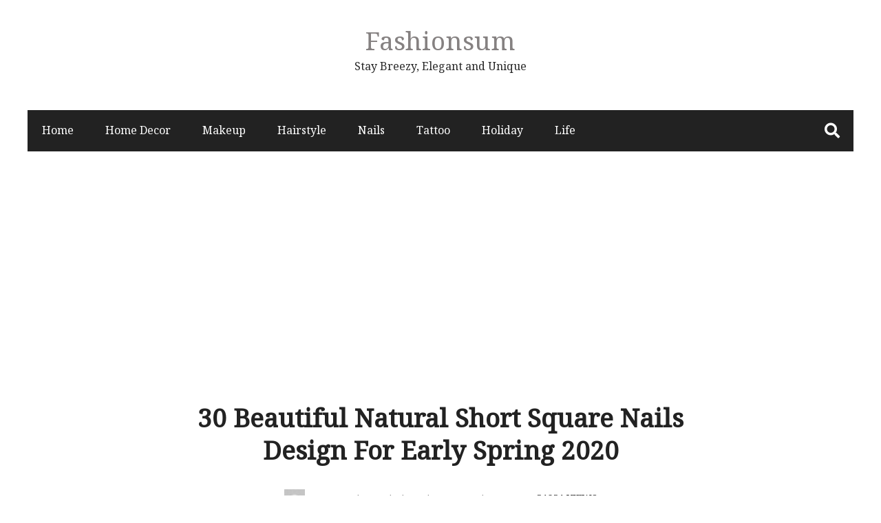

--- FILE ---
content_type: text/html; charset=UTF-8
request_url: https://fashionsum.com/30-beautiful-natural-short-square-nails-design-for-early-spring-2020/23/
body_size: 13150
content:
<!DOCTYPE html>
<html lang="en-US" xmlns:fb="https://www.facebook.com/2008/fbml" xmlns:addthis="https://www.addthis.com/help/api-spec" >
<head itemscope="itemscope" itemtype="http://schema.org/WebSite">
	<meta name="p:domain_verify" content="2cb6337e2e63b00799b66adaa94706ad"/>
	<meta charset="UTF-8" />
			<meta name="viewport" content="width=device-width, initial-scale=1" />
		<link rel="profile" href="http://gmpg.org/xfn/11" />
			<link rel="pingback" href="https://fashionsum.com/xmlrpc.php">
	<meta name='robots' content='index, follow, max-image-preview:large, max-snippet:-1, max-video-preview:-1' />

	<!-- This site is optimized with the Yoast SEO plugin v16.9 - https://yoast.com/wordpress/plugins/seo/ -->
	<title>30 Beautiful Natural Short Square Nails Design For Early Spring 2020 - Page 23 of 30 - Fashionsum</title>
	<link rel="canonical" href="https://fashionsum.com/30-beautiful-natural-short-square-nails-design-for-early-spring-2020/23/" />
	<link rel="prev" href="https://fashionsum.com/30-beautiful-natural-short-square-nails-design-for-early-spring-2020/22/" />
	<link rel="next" href="https://fashionsum.com/30-beautiful-natural-short-square-nails-design-for-early-spring-2020/24/" />
	<meta property="og:locale" content="en_US" />
	<meta property="og:type" content="article" />
	<meta property="og:title" content="30 Beautiful Natural Short Square Nails Design For Early Spring 2020 - Page 23 of 30 - Fashionsum" />
	<meta property="og:description" content="We hope this pictures will give you some good ideas for your project, You can see another items of this gallery. Come and see these beautiful natural short square nails design ideas for the coming Spring in a new year 2020." />
	<meta property="og:url" content="https://fashionsum.com/30-beautiful-natural-short-square-nails-design-for-early-spring-2020/" />
	<meta property="og:site_name" content="Fashionsum" />
	<meta property="article:published_time" content="2020-01-02T11:15:32+00:00" />
	<meta property="article:modified_time" content="2020-01-02T11:15:35+00:00" />
	<meta property="og:image" content="https://fashionsum.com/wp-content/uploads/2020/01/19-1.png" />
	<meta property="og:image:width" content="798" />
	<meta property="og:image:height" content="871" />
	<meta name="twitter:card" content="summary_large_image" />
	<script type="application/ld+json" class="yoast-schema-graph">{"@context":"https://schema.org","@graph":[{"@type":"WebSite","@id":"https://fashionsum.com/#website","url":"https://fashionsum.com/","name":"Fashionsum","description":"Stay Breezy, Elegant and Unique","potentialAction":[{"@type":"SearchAction","target":{"@type":"EntryPoint","urlTemplate":"https://fashionsum.com/?s={search_term_string}"},"query-input":"required name=search_term_string"}],"inLanguage":"en-US"},{"@type":"ImageObject","@id":"https://fashionsum.com/30-beautiful-natural-short-square-nails-design-for-early-spring-2020/23/#primaryimage","inLanguage":"en-US","url":"https://fashionsum.com/wp-content/uploads/2020/01/19-1.png","contentUrl":"https://fashionsum.com/wp-content/uploads/2020/01/19-1.png","width":798,"height":871},{"@type":"WebPage","@id":"https://fashionsum.com/30-beautiful-natural-short-square-nails-design-for-early-spring-2020/23/#webpage","url":"https://fashionsum.com/30-beautiful-natural-short-square-nails-design-for-early-spring-2020/23/","name":"30 Beautiful Natural Short Square Nails Design For Early Spring 2020 - Page 23 of 30 - Fashionsum","isPartOf":{"@id":"https://fashionsum.com/#website"},"primaryImageOfPage":{"@id":"https://fashionsum.com/30-beautiful-natural-short-square-nails-design-for-early-spring-2020/23/#primaryimage"},"datePublished":"2020-01-02T11:15:32+00:00","dateModified":"2020-01-02T11:15:35+00:00","author":{"@id":"https://fashionsum.com/#/schema/person/f0dd74ac9dfda96f36df27b651659654"},"breadcrumb":{"@id":"https://fashionsum.com/30-beautiful-natural-short-square-nails-design-for-early-spring-2020/23/#breadcrumb"},"inLanguage":"en-US","potentialAction":[{"@type":"ReadAction","target":["https://fashionsum.com/30-beautiful-natural-short-square-nails-design-for-early-spring-2020/23/"]}]},{"@type":"BreadcrumbList","@id":"https://fashionsum.com/30-beautiful-natural-short-square-nails-design-for-early-spring-2020/23/#breadcrumb","itemListElement":[{"@type":"ListItem","position":1,"name":"Home","item":"https://fashionsum.com/"},{"@type":"ListItem","position":2,"name":"30 Beautiful Natural Short Square Nails Design For Early Spring 2020"}]},{"@type":"Person","@id":"https://fashionsum.com/#/schema/person/f0dd74ac9dfda96f36df27b651659654","name":"Anna","image":{"@type":"ImageObject","@id":"https://fashionsum.com/#personlogo","inLanguage":"en-US","url":"https://secure.gravatar.com/avatar/5802d0d9d57dce08616719a14baad365?s=96&d=mm&r=g","contentUrl":"https://secure.gravatar.com/avatar/5802d0d9d57dce08616719a14baad365?s=96&d=mm&r=g","caption":"Anna"},"url":"https://fashionsum.com/author/anna/"}]}</script>
	<!-- / Yoast SEO plugin. -->


<script type='application/javascript'>console.log('PixelYourSite Free version 8.2.8');</script>
<link rel='dns-prefetch' href='//s7.addthis.com' />
<link rel='dns-prefetch' href='//fonts.googleapis.com' />
<link rel='dns-prefetch' href='//s.w.org' />
<link rel="alternate" type="application/rss+xml" title="Fashionsum &raquo; Feed" href="https://fashionsum.com/feed/" />
<link rel="alternate" type="application/rss+xml" title="Fashionsum &raquo; Comments Feed" href="https://fashionsum.com/comments/feed/" />
<script type='text/javascript'>console.log('PixelYourSite Pinterest version 3.2.2');</script>
<link rel="alternate" type="application/rss+xml" title="Fashionsum &raquo; 30 Beautiful Natural Short Square Nails Design For Early Spring 2020 Comments Feed" href="https://fashionsum.com/30-beautiful-natural-short-square-nails-design-for-early-spring-2020/feed/" />
		<script type="text/javascript">
			window._wpemojiSettings = {"baseUrl":"https:\/\/s.w.org\/images\/core\/emoji\/13.1.0\/72x72\/","ext":".png","svgUrl":"https:\/\/s.w.org\/images\/core\/emoji\/13.1.0\/svg\/","svgExt":".svg","source":{"concatemoji":"https:\/\/fashionsum.com\/wp-includes\/js\/wp-emoji-release.min.js?ver=5.8.12"}};
			!function(e,a,t){var n,r,o,i=a.createElement("canvas"),p=i.getContext&&i.getContext("2d");function s(e,t){var a=String.fromCharCode;p.clearRect(0,0,i.width,i.height),p.fillText(a.apply(this,e),0,0);e=i.toDataURL();return p.clearRect(0,0,i.width,i.height),p.fillText(a.apply(this,t),0,0),e===i.toDataURL()}function c(e){var t=a.createElement("script");t.src=e,t.defer=t.type="text/javascript",a.getElementsByTagName("head")[0].appendChild(t)}for(o=Array("flag","emoji"),t.supports={everything:!0,everythingExceptFlag:!0},r=0;r<o.length;r++)t.supports[o[r]]=function(e){if(!p||!p.fillText)return!1;switch(p.textBaseline="top",p.font="600 32px Arial",e){case"flag":return s([127987,65039,8205,9895,65039],[127987,65039,8203,9895,65039])?!1:!s([55356,56826,55356,56819],[55356,56826,8203,55356,56819])&&!s([55356,57332,56128,56423,56128,56418,56128,56421,56128,56430,56128,56423,56128,56447],[55356,57332,8203,56128,56423,8203,56128,56418,8203,56128,56421,8203,56128,56430,8203,56128,56423,8203,56128,56447]);case"emoji":return!s([10084,65039,8205,55357,56613],[10084,65039,8203,55357,56613])}return!1}(o[r]),t.supports.everything=t.supports.everything&&t.supports[o[r]],"flag"!==o[r]&&(t.supports.everythingExceptFlag=t.supports.everythingExceptFlag&&t.supports[o[r]]);t.supports.everythingExceptFlag=t.supports.everythingExceptFlag&&!t.supports.flag,t.DOMReady=!1,t.readyCallback=function(){t.DOMReady=!0},t.supports.everything||(n=function(){t.readyCallback()},a.addEventListener?(a.addEventListener("DOMContentLoaded",n,!1),e.addEventListener("load",n,!1)):(e.attachEvent("onload",n),a.attachEvent("onreadystatechange",function(){"complete"===a.readyState&&t.readyCallback()})),(n=t.source||{}).concatemoji?c(n.concatemoji):n.wpemoji&&n.twemoji&&(c(n.twemoji),c(n.wpemoji)))}(window,document,window._wpemojiSettings);
		</script>
		<style type="text/css">
img.wp-smiley,
img.emoji {
	display: inline !important;
	border: none !important;
	box-shadow: none !important;
	height: 1em !important;
	width: 1em !important;
	margin: 0 .07em !important;
	vertical-align: -0.1em !important;
	background: none !important;
	padding: 0 !important;
}
</style>
	<link rel='stylesheet' id='wp-block-library-css'  href='https://fashionsum.com/wp-includes/css/dist/block-library/style.min.css?ver=5.8.12' type='text/css' media='all' />
<style id='wp-block-library-theme-inline-css' type='text/css'>
#start-resizable-editor-section{display:none}.wp-block-audio figcaption{color:#555;font-size:13px;text-align:center}.is-dark-theme .wp-block-audio figcaption{color:hsla(0,0%,100%,.65)}.wp-block-code{font-family:Menlo,Consolas,monaco,monospace;color:#1e1e1e;padding:.8em 1em;border:1px solid #ddd;border-radius:4px}.wp-block-embed figcaption{color:#555;font-size:13px;text-align:center}.is-dark-theme .wp-block-embed figcaption{color:hsla(0,0%,100%,.65)}.blocks-gallery-caption{color:#555;font-size:13px;text-align:center}.is-dark-theme .blocks-gallery-caption{color:hsla(0,0%,100%,.65)}.wp-block-image figcaption{color:#555;font-size:13px;text-align:center}.is-dark-theme .wp-block-image figcaption{color:hsla(0,0%,100%,.65)}.wp-block-pullquote{border-top:4px solid;border-bottom:4px solid;margin-bottom:1.75em;color:currentColor}.wp-block-pullquote__citation,.wp-block-pullquote cite,.wp-block-pullquote footer{color:currentColor;text-transform:uppercase;font-size:.8125em;font-style:normal}.wp-block-quote{border-left:.25em solid;margin:0 0 1.75em;padding-left:1em}.wp-block-quote cite,.wp-block-quote footer{color:currentColor;font-size:.8125em;position:relative;font-style:normal}.wp-block-quote.has-text-align-right{border-left:none;border-right:.25em solid;padding-left:0;padding-right:1em}.wp-block-quote.has-text-align-center{border:none;padding-left:0}.wp-block-quote.is-large,.wp-block-quote.is-style-large{border:none}.wp-block-search .wp-block-search__label{font-weight:700}.wp-block-group.has-background{padding:1.25em 2.375em;margin-top:0;margin-bottom:0}.wp-block-separator{border:none;border-bottom:2px solid;margin-left:auto;margin-right:auto;opacity:.4}.wp-block-separator:not(.is-style-wide):not(.is-style-dots){width:100px}.wp-block-separator.has-background:not(.is-style-dots){border-bottom:none;height:1px}.wp-block-separator.has-background:not(.is-style-wide):not(.is-style-dots){height:2px}.wp-block-table thead{border-bottom:3px solid}.wp-block-table tfoot{border-top:3px solid}.wp-block-table td,.wp-block-table th{padding:.5em;border:1px solid;word-break:normal}.wp-block-table figcaption{color:#555;font-size:13px;text-align:center}.is-dark-theme .wp-block-table figcaption{color:hsla(0,0%,100%,.65)}.wp-block-video figcaption{color:#555;font-size:13px;text-align:center}.is-dark-theme .wp-block-video figcaption{color:hsla(0,0%,100%,.65)}.wp-block-template-part.has-background{padding:1.25em 2.375em;margin-top:0;margin-bottom:0}#end-resizable-editor-section{display:none}
</style>
<link rel='stylesheet' id='protect-link-css-css'  href='https://fashionsum.com/wp-content/plugins/wp-copy-protect-with-color-design/css/protect_style.css?ver=5.8.12' type='text/css' media='all' />
<link rel='stylesheet' id='wp-pagenavi-css'  href='https://fashionsum.com/wp-content/plugins/wp-pagenavi/pagenavi-css.css?ver=2.70' type='text/css' media='all' />
<link rel='stylesheet' id='admania-fonts-css'  href='//fonts.googleapis.com/css?family=Noto+Serif%3A400+%7CNoto+Serif%3A100%26subset%3Dcyrillic%2Ccyrillic' type='text/css' media='all' />
<link rel='stylesheet' id='admania-style-css'  href='https://fashionsum.com/wp-content/themes/ad-mania/style.css?ver=5.8.12' type='text/css' media='all' />
<style id='admania-style-inline-css' type='text/css'>

		h1,.admania-sitetitle a {		
		font-family:Noto Serif !important;
		font-size:37px;
		line-height:47px;
		text-transform:capitalize;
		}

		h2 {		
		font-family:Noto Serif !important;
		font-size:27px;
		line-height:41px;
		text-transform:capitalize;
		}

		h3 {
		font-family:Noto Serif !important;
		font-size:23px;
		line-height:32px;
		text-transform:capitalize;
		}

		h4 {		
		font-family:Noto Serif !important;
		font-size:21px;
		line-height:30px;
		text-transform:capitalize;
		}

		h5 {		
		font-family:Noto Serif !important;
		font-size:18px;
		line-height:28px;
		text-transform:capitalize;
		}

		h6 {		
		font-family:Noto Serif !important;
		font-size:16px;
		line-height:25px;
		text-transform:capitalize;
		}

		.admania-gridentry .admania-entryheader h2 {		
		font-family:Noto Serif !important;
		font-size:18px;
		line-height:30px;
		text-transform:none;
		}

		h1,h2,h3,h4,h5,h6 {		
			font-weight:600;
		}

		body {
			font-family:Noto Serif;
			color:#282828;
			background: #ffffff;
			font-size: 16px;
			line-height:28px;
		}

		.admania-entrycontent a {
		color: #858181 !important;
		text-decoration:underline !important;
		}
.admania-entrycontent a:hover {color: #47a7d7 !important;}
h1,h2,h3,h4,h5,h6,.admania-eighth-category3-slider-item-header h5 a,.admania-eighth-category5-slider-item-header h5 a,.admania-ninth-category7-ftr-list h5 a,.admania-eighth-slider-item-header h2 a {color:#222;text-transform: none;}
.admania-headertopalt,.admania-mobileheader,.admania_headerbtm,.admania-headersgstkyad {box-shadow: 2px 2px 5px #e3e3e3;border-bottom: 1px solid #dddddd;}
.admania-headertopsocial li a {color:#111;}
.admania-headerinneralt,.admania_menu .menu .sub-menu,.admania-secondarymenu .menu .sub-menu,.admania-boxedheadertop,.admania-boxedlayout .admania-secondarymenu .menu .sub-menu { background-color:#222222;border: 0px solid #dddddd;box-shadow: 0px 0px 0px #e3e3e3;}
.admania-headersearchform .search-form  input[type="search"] {background:#252424;color:#fff;}
.admania-restitle1{padding:0px;}
.admania-headersearchform .search-form input[type="search"]::-webkit-input-placeholder {color:#fff;}
.admania-headersearchform .search-form input[type="search"]::-moz-placeholder {color:#fff;}
.admania-headersearchform .search-form input[type="search"]::-ms-input-placeholder {color:#fff; }
.admania-headersearchform .search-form input[type="submit"] {background-color:#252424;}
.admania-slidercat,.admania-cat, .admania-featcatlist a,.owl-prev, .owl-next {background:#fff;color:#111;}
.admania-slidercontent h2 a,.admania-slidercontent {color:#fff;}
.reply a,.admania-top a,.admania-slidercat5 a,.admania-slidercat2 a,input[type="reset"], input[type="button"], input[type="submit"], button {background:#47a7d7;color:#fff;}
.admania-slidercontent2, .admania-slidercontent2 a {color:#fff !important;}
.admania-slidercat4 a {color:#47a7d7 !important;}
.reply a:hover,.admania-top a:hover,input[type="reset"]:hover, input[type="button"]:hover, input[type="submit"]:hover, button:hover {background:#2a2a2a;color:#fff;}
a,.admania-sitefooterinner .widget_admania_popular_post ul li h6 a {color:#858181;}
a:hover,.admania-entryheader_featured_image .admania-entryheader a:hover,.admania-ten-category10-slider-item-header h6 a:hover,.admania-ten-category10-slider-item-header h5 a:hover,.admania-ten-post-entrytitle a:hover,.admania-eighth-category3-slider-item-header h5 a:hover,.admania-eighth-category5-slider-item-header h5 a:hover,.admania-slidercontent4  h2 a:hover,.admania-sitefooterinner .widget_admania_popular_post ul li h6 a:hover,.admania-boxedsldehdr h2 a:hover,.admania-boxedheadertop .admania-secondarymenu li a:hover,.admania-boxedlistitem h2 a:hover, .admania-boxedgriditem h2 a:hover,.admania-ly2ftsection h2 a:hover,.admania-headertopsocial li a:hover, .admania-slidercontent h2 a:hover, .admania-ftrattbtontop .admania-fbflw:hover, .admania-ftrattbtontop .admania-twtflw:hover, .admania-ftrattbtontop .admania-lnkflw:hover,.admania_widgetcatlist_post .admania-catentryheader h2 a:hover,.widget .admania_socialiconfb:hover, .widget .admania_socialiconlnk:hover, .widget .admania_socialicontwt:hover,.admania-seven-slider1-item-header h2 a:hover {color:#47a7d7;}
.admanialayt5-entryfooter a { background-color:#222;}
.admania-slidercontent4 h2 a:hover,.admania-ninth-category7-ftr-list h5 a:hover,.admanialayt5-entryheader a:hover { color:#47a7d7 !important;}
.admania_pagelinks .admania_pglnlksaf:hover,.admania-ninth-post-readlink:hover,.admania-pagination .page-numbers:hover {background:#47a7d7;border:1px solid#47a7d7;color:#fff;}
.admania-readmorelink a,.admania-seven-post-readmore a,.admania-stickypost {background:#f9f9f9;color:#a59e9e;}
.admania-gridentry .admania-entrytitle {min-height: 0px;}
.admania-readmorelink a:hover,.admania-seven-post-readmore a:hover,.admanialayt5-entryfooter a:hover,.admanialayt5-entryfooter a:hover,.owl-next:hover,.owl-prev:hover, .owl-prev:hover ~ .owl-next,.admania-secondarymenu .owl-next:hover,.admania-secondarymenu .owl-prev:hover,.admania-secondarymenu .owl-prev:hover ~ .owl-next,.admania-secondarymenu .admania_nxtishover .owl-prev,.admania_nxtishover .owl-prev,.owl-prev:hover,.owl-next:hover{background:#47a7d7;color:#fff;}
.admania_menu li a:hover {background-color:#47a7d7;color:#fff;}
.admania_menu .admania-megamenu li a:hover {color:#47a7d7 !important;}
.admania-postoptionbox {background-color:#fbfbfb;border: 1px solid #eee;}
.admania-postoptionbox input[type="text"],.admania-widgettit .admania-widgetsbrtit {background-color:#ffffff;border: 1px solid #eee;}
.admania-headersgstkyad,.admania-boxedsldecat {background-color:#ffffff;}
.bypostauthor {border-left: 1px solid #47a7d7;}
 .admania-nocomments,.admania-commentlist li { background: #f7f7f7;}
.admania-entrymeta a,.admania-gridentry .admania-entrymetablne a:hover,.admania_breadcrumb a,.admania-entrybyline a,.admania_aboutreadmore { color:#47a7d7;}
.admania-entrymeta a:hover,.admania-gridentry .admania-entrymetablne a,.admania_breadcrumb a:hover,.admania_aboutreadmore:hover,.admania-entrybyline a:hover { color:#858181;}
.admania-headertoplayt3,.admania-headertoplayt5-top { background-color:#1d1d1d;}
.admania-gridpstlayt3 .admania-gridpost-entryfooter .admania-pstrdmr { color:#222;}
.admania-headermidlayt3 { background-color:#f7f7f7;}
.admania_menu li a,.admania-lay7-menu .sub-menu li a,.admania-lay8-menu .sub-menu li a,.admania_lay9_menu .sub-menu li a {color:#fff;}
.admania-lay2headerright .menu li a,.admania-lay7-menu li a,.admania-lay4-menu li a,.admania-lay8-menu li a,.admania_lay9_menu li a  {color:#222222;}
.admania-lay4-menu .sub-menu li a {color:#fff;}
.admania-gridpstlayt3 .admania-gridpost-entryfooter .admania-pstrdmr:hover,.admania-slidercontent5 h2 a:hover,.admania-ninth-slider-item-header h2 a:hover,.admania-slidermetaby5 a:hover,.admania-ninth-category6-slider-item-header h5 a:hover,.admania-eighth-slider-item-header h2 a:hover { color:#47a7d7 !important;}
.admania-stylishad { right:0%;bottom:0%;}
.admania-pgstylishad { right:0%;bottom:0%;}
.admania-sitefooterinnertop,.admania-sitefooterlogo {color:#858181;}
.admania-sitefooter {background-color:#222222;}
.admania-sitefooterinnertop li a,.admania-sitefooterlogo {border-bottom: 1px solid #2d2d2d !important;}
.admania-sitefooterinnertop .admania-footerwidgets-title, .admania-sitefooterinnertop .widget-title {color:#ffffff;}
.admania-boxedlayout .admania_menu li a:hover {background-color: transparent !important; color:#47a7d7!important;}
.admania-boxedlayout .admania-boxedheadertop a { color:#7b7b7b;}
#tribe-events-content a, .tribe-events-adv-list-widget .tribe-events-widget-link a, .tribe-events-adv-list-widget .tribe-events-widget-link a:hover, .tribe-events-back a, .tribe-events-back a:hover, .tribe-events-event-meta a, .tribe-events-list-widget .tribe-events-widget-link a, .tribe-events-list-widget .tribe-events-widget-link a:hover, ul.tribe-events-sub-nav a, ul.tribe-events-sub-nav a:hover {
			text-decoration: none !important;
			color: #222!important;
		}
		
.admania-aftrnthprad  {float:none;margin:;} 
.admania-pgaftrnthprad {float:none;margin:;} 
.admania-headertoplayt5 .admania_menu li a:hover,.admania-lay5-menu .menu .current-menu-item > a {background-color:transparent;color:#47a7d7!important;}
 
		@media screen and (max-width:1200px) {
		.admania-siteinner, 
		.admania-sitefooterinner,
         .admania-footer-optin,		
		.admania-headerbtminner,
.admania-header-optin2,		
		.admania-headerinner {
		width:100%;
		padding: 0 20px;
		}
		.admania-header-optin-inner {
			width:100%;
			padding:3em 1em;
		}
		.admania-header-search-box-inner {
			width:100%;
		}
		.admania-post6-header-featured-image .admania-post6-left-image,
		.admania-layout10-postimg .admania-ten-featured-image {
			width: 47%;
		}
		.admania-post6-header-featured-image .admania-post6-left-image + .admania-entryheader, 
		.admania-layout10-postimg .admania-ten-featured-image + .admania-ten-post-entry {
    		width: 48%;
		}
		.admania-boxedlayout .admania-siteinner {
		padding: 0px;
		}
		.admania-boxedlayout .admania-siteinner,
		.admania-boxedlayout  .admania-sitefooterinner {
			width:100% !important;
		}
		.search-form label {
			width: 68%;
		}
		.admania-lay2headerright .menu li a {
			font-size: 16px;
			padding: 18px 15px;			
		}
						
		.admania-layout5gridpst {
			margin: 0 3% 3% 0;
		}

		.admania-gridentry {
		width: 47.1%;
		}

		.admania-featcatlist {
			width: 30%;
		}

		.admania-featcatlist a {
			padding: 4px 14px;
			font-size: 13px;
		}

		.admanina-afterheaderadleft {
		width: 72%;
		}

		.admanina-afterheaderadright {
			width: 25%;
		}

		.admania-optin {
			padding: 27px 25px;
		}

		}
@media screen and (max-width:990px) {
        .admania-boxedlayout .admania-secondarymenu .menu .sub-menu {
			background-color:transparent !important;
		}
		}
@media screen and (max-width:990px) {
			
		.admania-push-out-menu,.admania-pushout-secondary-menu{background-color:#0592e0fc;}
		
		.admania-push-out-menu .menu li,.admania-push-out-menu .menu .sub-menu li, .admania-pushout-secondary-menu .menu li,.admania-pushout-secondary-menu .menu .sub-menu li{border-bottom:1px solid #90bcd6;}
		
		.admania-push-out-menu .menu .sub-menu li:first-child,.admania-pushout-secondary-menu .menu .sub-menu li:first-child {border-top:1px solid #90bcd6;}
				
		}
.admania-single-full-gb .admania-entrycontent .wp-block-button__link { text-decoration: none !important;} 
.admania-single-full-gb .admania-entrycontent .wp-block-button.is-style-outline > .wp-block-button__link { color: #111 !important;} 
.admania-single-full-gb .admania-entrycontent .wp-block-button:not(.is-style-outline) > .wp-block-button__link { color: #fff !important;} 

</style>
<link rel='stylesheet' id='addthis_all_pages-css'  href='https://fashionsum.com/wp-content/plugins/addthis/frontend/build/addthis_wordpress_public.min.css?ver=5.8.12' type='text/css' media='all' />
<script type='text/javascript' src='https://fashionsum.com/wp-includes/js/jquery/jquery.min.js?ver=3.6.0' id='jquery-core-js'></script>
<script type='text/javascript' src='https://fashionsum.com/wp-includes/js/jquery/jquery-migrate.min.js?ver=3.3.2' id='jquery-migrate-js'></script>
<script type='text/javascript' src='https://fashionsum.com/wp-content/plugins/pixelyoursite/dist/scripts/js.cookie-2.1.3.min.js?ver=2.1.3' id='js-cookie-js'></script>
<script type='text/javascript' src='https://fashionsum.com/wp-content/plugins/pixelyoursite/dist/scripts/jquery.bind-first-0.2.3.min.js?ver=5.8.12' id='jquery-bind-first-js'></script>
<script type='text/javascript' id='pys-js-extra'>
/* <![CDATA[ */
var pysOptions = {"staticEvents":[],"dynamicEvents":[],"triggerEvents":[],"triggerEventTypes":[],"pinterest":{"pixelIds":["2613846636781"],"advancedMatching":[],"contentParams":{"post_type":"post","post_id":6729,"name":"30 Beautiful Natural Short Square Nails Design For Early Spring 2020","category":"Nails","tags":"acrylic short square nails design, beautiful short sqaure nails, cute short nails design, natural short square nails, Short nails design, short square nails, Spring short nails design"},"wooVariableAsSimple":false},"debug":"","siteUrl":"https:\/\/fashionsum.com","ajaxUrl":"https:\/\/fashionsum.com\/wp-admin\/admin-ajax.php","enable_remove_download_url_param":"1","gdpr":{"ajax_enabled":false,"all_disabled_by_api":false,"facebook_disabled_by_api":false,"analytics_disabled_by_api":false,"google_ads_disabled_by_api":false,"pinterest_disabled_by_api":false,"bing_disabled_by_api":false,"facebook_prior_consent_enabled":true,"analytics_prior_consent_enabled":true,"google_ads_prior_consent_enabled":null,"pinterest_prior_consent_enabled":true,"bing_prior_consent_enabled":true,"cookiebot_integration_enabled":false,"cookiebot_facebook_consent_category":"marketing","cookiebot_analytics_consent_category":"statistics","cookiebot_google_ads_consent_category":null,"cookiebot_pinterest_consent_category":"marketing","cookiebot_bing_consent_category":"marketing","consent_magic_integration_enabled":false,"real_cookie_banner_integration_enabled":false,"cookie_notice_integration_enabled":false,"cookie_law_info_integration_enabled":false},"edd":{"enabled":false},"woo":{"enabled":false}};
/* ]]> */
</script>
<script type='text/javascript' src='https://fashionsum.com/wp-content/plugins/pixelyoursite/dist/scripts/public.js?ver=8.2.8' id='pys-js'></script>
<script type='text/javascript' src='https://fashionsum.com/wp-content/plugins/pixelyoursite-pinterest/dist/scripts/public.js?ver=3.2.2' id='pys-pinterest-js'></script>
<link rel="https://api.w.org/" href="https://fashionsum.com/wp-json/" /><link rel="alternate" type="application/json" href="https://fashionsum.com/wp-json/wp/v2/posts/6729" /><link rel="EditURI" type="application/rsd+xml" title="RSD" href="https://fashionsum.com/xmlrpc.php?rsd" />
<link rel="wlwmanifest" type="application/wlwmanifest+xml" href="https://fashionsum.com/wp-includes/wlwmanifest.xml" /> 
<meta name="generator" content="WordPress 5.8.12" />
<link rel='shortlink' href='https://fashionsum.com/?p=6729' />
<link rel="alternate" type="application/json+oembed" href="https://fashionsum.com/wp-json/oembed/1.0/embed?url=https%3A%2F%2Ffashionsum.com%2F30-beautiful-natural-short-square-nails-design-for-early-spring-2020%2F" />
<link rel="alternate" type="text/xml+oembed" href="https://fashionsum.com/wp-json/oembed/1.0/embed?url=https%3A%2F%2Ffashionsum.com%2F30-beautiful-natural-short-square-nails-design-for-early-spring-2020%2F&#038;format=xml" />
		
		<script type="text/javascript">
			jQuery(function($){
				$('.protect_contents-overlay').css('background-color', '#000000');
			});
		</script>

		
						<script type="text/javascript">
				jQuery(function($){
					$('img').attr('onmousedown', 'return false');
					$('img').attr('onselectstart','return false');
				    $(document).on('contextmenu',function(e){

							

				        return false;
				    });
				});
				</script>

									<style>
					* {
					   -ms-user-select: none; /* IE 10+ */
					   -moz-user-select: -moz-none;
					   -khtml-user-select: none;
					   -webkit-user-select: none;
					   -webkit-touch-callout: none;
					   user-select: none;
					   }

					   input,textarea,select,option {
					   -ms-user-select: auto; /* IE 10+ */
					   -moz-user-select: auto;
					   -khtml-user-select: auto;
					   -webkit-user-select: auto;
					   user-select: auto;
				       }
					</style>
					
														
					
								
				
								
				
				
				<meta property="og:title" content="30 Beautiful Natural Short Square Nails Design For Early Spring 2020" />
<meta property="og:type" content="article" />
    <meta property="og:image" content="https://fashionsum.com/wp-content/uploads/2020/01/19-1.png" />
<meta property="og:url" content="https://fashionsum.com/30-beautiful-natural-short-square-nails-design-for-early-spring-2020/" />
<meta property="og:description" content="We hope this pictures will give you some good ideas for your project, You can see another items of this gallery. Come and see these beautiful natural short square nails design ideas for the coming Spring in a new year 2020." />
<meta property="og:site_name" content="Fashionsum" />
      <meta name="onesignal" content="wordpress-plugin"/>
            <script>

      window.OneSignal = window.OneSignal || [];

      OneSignal.push( function() {
        OneSignal.SERVICE_WORKER_UPDATER_PATH = "OneSignalSDKUpdaterWorker.js.php";
                      OneSignal.SERVICE_WORKER_PATH = "OneSignalSDKWorker.js.php";
                      OneSignal.SERVICE_WORKER_PARAM = { scope: "/" };
        OneSignal.setDefaultNotificationUrl("https://fashionsum.com");
        var oneSignal_options = {};
        window._oneSignalInitOptions = oneSignal_options;

        oneSignal_options['wordpress'] = true;
oneSignal_options['appId'] = '2bd29a65-c2af-4e19-9ed2-5940df1b4de5';
oneSignal_options['allowLocalhostAsSecureOrigin'] = true;
oneSignal_options['welcomeNotification'] = { };
oneSignal_options['welcomeNotification']['title'] = "";
oneSignal_options['welcomeNotification']['message'] = "";
oneSignal_options['path'] = "https://fashionsum.com/wp-content/plugins/onesignal-free-web-push-notifications/sdk_files/";
oneSignal_options['promptOptions'] = { };
oneSignal_options['notifyButton'] = { };
oneSignal_options['notifyButton']['enable'] = true;
oneSignal_options['notifyButton']['position'] = 'bottom-right';
oneSignal_options['notifyButton']['theme'] = 'default';
oneSignal_options['notifyButton']['size'] = 'medium';
oneSignal_options['notifyButton']['showCredit'] = true;
oneSignal_options['notifyButton']['text'] = {};
                OneSignal.init(window._oneSignalInitOptions);
                      });

      function documentInitOneSignal() {
        var oneSignal_elements = document.getElementsByClassName("OneSignal-prompt");

        var oneSignalLinkClickHandler = function(event) { OneSignal.push(['registerForPushNotifications']); event.preventDefault(); };        for(var i = 0; i < oneSignal_elements.length; i++)
          oneSignal_elements[i].addEventListener('click', oneSignalLinkClickHandler, false);
      }

      if (document.readyState === 'complete') {
           documentInitOneSignal();
      }
      else {
           window.addEventListener("load", function(event){
               documentInitOneSignal();
          });
      }
    </script>
<script async src="https://pagead2.googlesyndication.com/pagead/js/adsbygoogle.js?client=ca-pub-8606591161430238" crossorigin="anonymous"></script>
<style>
.code-block-1{
    /** height: auto !important;
    top: 10px;
    width: 376.25px; 
    position: fixed; **/
}
</style><!-- Global site tag (gtag.js) - Google Analytics -->
<script async src="https://www.googletagmanager.com/gtag/js?id=UA-129280114-1"></script>
<script>
  window.dataLayer = window.dataLayer || [];
  function gtag(){dataLayer.push(arguments);}
  gtag('js', new Date());

  gtag('config', 'UA-129280114-1');
</script>

	
</head>


<body class="post-template-default single single-post postid-6729 single-format-standard wp-embed-responsive paged-23 single-paged-23 admania-blog-layout11 admania-single-full-gb " itemscope="itemscope" itemtype="http://schema.org/WebPage">


<div class="admania-sitecontainer">

   	
	
	<header class="admania-siteheader" itemscope="" itemtype="http://schema.org/WPHeader">
				
		<div class="admania-headersearchform_tab">	
    <span class="admania-header-search-close">
		<i class="fa fa-times"></i>
	</span>
    <div class="admania-headersearchform-inner">		 
		<form role="search" method="get" class="search-form" action="https://fashionsum.com/">
				<label>
					<span class="screen-reader-text">Search for:</span>
					<input type="search" class="search-field" placeholder="Search &hellip;" value="" name="s" />
				</label>
				<input type="submit" class="search-submit" value="Search" />
			</form>		<span class="admania-subtext">Hit enter after type your search item</span>
	</div>	
</div>
		<div class="admania-headertop">
			<div class="admania-headerinner">			
					<div class="admania-headertopmiddle">
			   
					
			<div class="admania-sitetitle admania-restitle" itemprop="headline"> 		
				<a class="admania-sitetitle" href="https://fashionsum.com/" title="Fashionsum" class="admania-fontstlye">
					Fashionsum				</a> <!-- .admania-sitetitle -->
				<p>Stay Breezy, Elegant and Unique</p>
			</div>
				
							
			 </div>
			 
			 			 
			</div>
		</div>
       		<div class="admania-headerbottom">
			<div class="admania-headerinner admania-headerinneralt">
						 
			 <div class="admania-mb-pm-menu-style">
				<span class="admania-mb-pm-menu-bar"></span>
			 </div>
			 <nav class="admania_menu admania-push-out-menu" itemscope="itemscope" itemtype="http://schema.org/SiteNavigationElement">
				<div class="admania-mb-pm-menu-close">					
				</div>
				<span class="admania-popup-menu-logo">
					<a href="https://fashionsum.com/" title="Fashionsum" class="admania-fontstlye">
						Fashionsum					</a>  
					<p>Stay Breezy, Elegant and Unique</p>						
				</span>
				<div class="menu-fashion-container"><ul id="menu-fashion" class="menu"><li id="menu-item-23" class="menu-item menu-item-type-custom menu-item-object-custom menu-item-home "><a  href="https://fashionsum.com/" class= "main-link">Home</a></li>
<li id="menu-item-136" class="menu-item menu-item-type-taxonomy menu-item-object-category "><a  href="https://fashionsum.com/category/home-decor/" class= "main-link">Home Decor</a></li>
<li id="menu-item-12" class="menu-item menu-item-type-taxonomy menu-item-object-category "><a  href="https://fashionsum.com/category/aesthetic-makeup-looks/" class= "main-link">Makeup</a></li>
<li id="menu-item-14" class="menu-item menu-item-type-taxonomy menu-item-object-category "><a  href="https://fashionsum.com/category/hairstyle/" class= "main-link">Hairstyle</a></li>
<li id="menu-item-15" class="menu-item menu-item-type-taxonomy menu-item-object-category current-post-ancestor current-menu-parent current-post-parent "><a  href="https://fashionsum.com/category/nails/" class= "main-link">Nails</a></li>
<li id="menu-item-16" class="menu-item menu-item-type-taxonomy menu-item-object-category "><a  href="https://fashionsum.com/category/tattoo/" class= "main-link">Tattoo</a></li>
<li id="menu-item-6528" class="menu-item menu-item-type-taxonomy menu-item-object-category "><a  href="https://fashionsum.com/category/holiday/" class= "main-link">Holiday</a></li>
<li id="menu-item-1981" class="menu-item menu-item-type-taxonomy menu-item-object-category "><a  href="https://fashionsum.com/category/life/" class= "main-link">Life</a></li>
</ul></div>				
			 </nav>	
			              <div class="admania-headersearchform"> 
			  <div class="admania-tab-search-icon"><i class="fa fa-search"></i></div>			 
            
			 </div>
			 			</div>
		</div>
	  		
		
	</header>
	
		
<div class="admania-siteinner">

	
<div class="admanina-afterheaderad">


</div>

<main id="admania-maincontent" class="admania-sitemaincontent admania-gutenberg-postclass "><div class='code-block code-block-3' style='margin: 8px auto; text-align: center; display: block; clear: both;'>
<!-- BeforPost_fashionsum -->
<ins class="adsbygoogle"
     style="display:block"
     data-ad-client="ca-pub-8606591161430238"
     data-ad-slot="5561283172"
     data-ad-format="auto"
     data-full-width-responsive="true"></ins>
<script>
     (adsbygoogle = window.adsbygoogle || []).push({});
</script></div>

<article id="post-6729" class="post-6729 post type-post status-publish format-standard has-post-thumbnail hentry category-nails tag-acrylic-short-square-nails-design tag-beautiful-short-sqaure-nails tag-cute-short-nails-design tag-natural-short-square-nails tag-short-nails-design tag-short-square-nails tag-spring-short-nails-design">
    
		
		
	<header class="admania-entryheader">
	
	   	<h1 class="admania-entrytitle" itemprop="headline">30 Beautiful Natural Short Square Nails Design For Early Spring 2020</h1><div class="admania-entrybyline admania-entrypgbyline admania-entrysgbyline">
    <div class="admania-entryauthor">
    <img alt='' src='https://secure.gravatar.com/avatar/5802d0d9d57dce08616719a14baad365?s=20&#038;d=mm&#038;r=g' srcset='https://secure.gravatar.com/avatar/5802d0d9d57dce08616719a14baad365?s=40&#038;d=mm&#038;r=g 2x' class='avatar avatar-20 photo' height='20' width='20' loading='lazy'/>By    <a href="https://fashionsum.com/author/anna/" title="Posts by Anna" rel="author">Anna</a>  </div>
  <div class="admania-entryline"> / </div>
		
  <div class="admania-entrydate">
    On    02/01/2020  </div>
  <div class="admania-entryline"> / </div>
      <div class="admania-entrydate">
    At    am6:15    </div> 
    		
    <div class="admania-entryline"> / </div>
     <div class="admania-entrycategory">
    In    <a href="https://fashionsum.com/category/nails/" rel="category tag">Nails</a>  </div>
     <div class="admania-viewcnt"> 54654 <span class="admania-view-text">
    Views    </span> </div>
  </div>
		
	 
	</header><!-- .entry-header -->

		
	
	<div class="admania-entrycontent">
	
		<div class="at-above-post addthis_tool" data-url="https://fashionsum.com/30-beautiful-natural-short-square-nails-design-for-early-spring-2020/"></div>


<p>Spring is near. Square nails are very popular and are known as glamorous nail shapes This form of nails is sure to attract attention and is suitable for women who wear medium-length nails Square nail is the basic shape of a classic French manicure This shape of the nail is straight on both sides.



<p>We hope this pictures will give you some good ideas for your project, You can see another items of this gallery. Come and see these beautiful natural short square nails design ideas for the coming Spring in a new year 2020.



<figure class="wp-block-image"><img loading="lazy" width="629" height="896" src="https://fashionsum.com/wp-content/uploads/2020/01/23-1.png" alt="" class="wp-image-6751" srcset="https://fashionsum.com/wp-content/uploads/2020/01/23-1.png 629w, https://fashionsum.com/wp-content/uploads/2020/01/23-1-211x300.png 211w" sizes="(max-width: 629px) 100vw, 629px" /></figure>


<!-- AddThis Advanced Settings above via filter on the_content --><!-- AddThis Advanced Settings below via filter on the_content --><!-- AddThis Advanced Settings generic via filter on the_content --><!-- AddThis Share Buttons above via filter on the_content --><!-- AddThis Share Buttons below via filter on the_content --><div class="at-below-post addthis_tool" data-url="https://fashionsum.com/30-beautiful-natural-short-square-nails-design-for-early-spring-2020/"></div><!-- AddThis Share Buttons generic via filter on the_content --><div class='code-block code-block-7' style='margin: 8px auto; text-align: center; display: block; clear: both;'>
<!-- AfterPost_fashionsum -->
<ins class="adsbygoogle"
     style="display:block"
     data-ad-client="ca-pub-8606591161430238"
     data-ad-slot="5385225212"
     data-ad-format="auto"
     data-full-width-responsive="true"></ins>
<script>
     (adsbygoogle = window.adsbygoogle || []).push({});
</script></div>
<!-- AI CONTENT END 1 -->
<div class="admania_pagelinks"><span class="admania_pagelinkstitle">Pages:</span> <a href="https://fashionsum.com/30-beautiful-natural-short-square-nails-design-for-early-spring-2020/" class="post-page-numbers"><span><span class="admania_screenreadertext">Page </span><span class="admania_pglnlksaf">1</span></span></a><span class="admania_screenreadertext">, </span><a href="https://fashionsum.com/30-beautiful-natural-short-square-nails-design-for-early-spring-2020/2/" class="post-page-numbers"><span><span class="admania_screenreadertext">Page </span><span class="admania_pglnlksaf">2</span></span></a><span class="admania_screenreadertext">, </span><a href="https://fashionsum.com/30-beautiful-natural-short-square-nails-design-for-early-spring-2020/3/" class="post-page-numbers"><span><span class="admania_screenreadertext">Page </span><span class="admania_pglnlksaf">3</span></span></a><span class="admania_screenreadertext">, </span><a href="https://fashionsum.com/30-beautiful-natural-short-square-nails-design-for-early-spring-2020/4/" class="post-page-numbers"><span><span class="admania_screenreadertext">Page </span><span class="admania_pglnlksaf">4</span></span></a><span class="admania_screenreadertext">, </span><a href="https://fashionsum.com/30-beautiful-natural-short-square-nails-design-for-early-spring-2020/5/" class="post-page-numbers"><span><span class="admania_screenreadertext">Page </span><span class="admania_pglnlksaf">5</span></span></a><span class="admania_screenreadertext">, </span><a href="https://fashionsum.com/30-beautiful-natural-short-square-nails-design-for-early-spring-2020/6/" class="post-page-numbers"><span><span class="admania_screenreadertext">Page </span><span class="admania_pglnlksaf">6</span></span></a><span class="admania_screenreadertext">, </span><a href="https://fashionsum.com/30-beautiful-natural-short-square-nails-design-for-early-spring-2020/7/" class="post-page-numbers"><span><span class="admania_screenreadertext">Page </span><span class="admania_pglnlksaf">7</span></span></a><span class="admania_screenreadertext">, </span><a href="https://fashionsum.com/30-beautiful-natural-short-square-nails-design-for-early-spring-2020/8/" class="post-page-numbers"><span><span class="admania_screenreadertext">Page </span><span class="admania_pglnlksaf">8</span></span></a><span class="admania_screenreadertext">, </span><a href="https://fashionsum.com/30-beautiful-natural-short-square-nails-design-for-early-spring-2020/9/" class="post-page-numbers"><span><span class="admania_screenreadertext">Page </span><span class="admania_pglnlksaf">9</span></span></a><span class="admania_screenreadertext">, </span><a href="https://fashionsum.com/30-beautiful-natural-short-square-nails-design-for-early-spring-2020/10/" class="post-page-numbers"><span><span class="admania_screenreadertext">Page </span><span class="admania_pglnlksaf">10</span></span></a><span class="admania_screenreadertext">, </span><a href="https://fashionsum.com/30-beautiful-natural-short-square-nails-design-for-early-spring-2020/11/" class="post-page-numbers"><span><span class="admania_screenreadertext">Page </span><span class="admania_pglnlksaf">11</span></span></a><span class="admania_screenreadertext">, </span><a href="https://fashionsum.com/30-beautiful-natural-short-square-nails-design-for-early-spring-2020/12/" class="post-page-numbers"><span><span class="admania_screenreadertext">Page </span><span class="admania_pglnlksaf">12</span></span></a><span class="admania_screenreadertext">, </span><a href="https://fashionsum.com/30-beautiful-natural-short-square-nails-design-for-early-spring-2020/13/" class="post-page-numbers"><span><span class="admania_screenreadertext">Page </span><span class="admania_pglnlksaf">13</span></span></a><span class="admania_screenreadertext">, </span><a href="https://fashionsum.com/30-beautiful-natural-short-square-nails-design-for-early-spring-2020/14/" class="post-page-numbers"><span><span class="admania_screenreadertext">Page </span><span class="admania_pglnlksaf">14</span></span></a><span class="admania_screenreadertext">, </span><a href="https://fashionsum.com/30-beautiful-natural-short-square-nails-design-for-early-spring-2020/15/" class="post-page-numbers"><span><span class="admania_screenreadertext">Page </span><span class="admania_pglnlksaf">15</span></span></a><span class="admania_screenreadertext">, </span><a href="https://fashionsum.com/30-beautiful-natural-short-square-nails-design-for-early-spring-2020/16/" class="post-page-numbers"><span><span class="admania_screenreadertext">Page </span><span class="admania_pglnlksaf">16</span></span></a><span class="admania_screenreadertext">, </span><a href="https://fashionsum.com/30-beautiful-natural-short-square-nails-design-for-early-spring-2020/17/" class="post-page-numbers"><span><span class="admania_screenreadertext">Page </span><span class="admania_pglnlksaf">17</span></span></a><span class="admania_screenreadertext">, </span><a href="https://fashionsum.com/30-beautiful-natural-short-square-nails-design-for-early-spring-2020/18/" class="post-page-numbers"><span><span class="admania_screenreadertext">Page </span><span class="admania_pglnlksaf">18</span></span></a><span class="admania_screenreadertext">, </span><a href="https://fashionsum.com/30-beautiful-natural-short-square-nails-design-for-early-spring-2020/19/" class="post-page-numbers"><span><span class="admania_screenreadertext">Page </span><span class="admania_pglnlksaf">19</span></span></a><span class="admania_screenreadertext">, </span><a href="https://fashionsum.com/30-beautiful-natural-short-square-nails-design-for-early-spring-2020/20/" class="post-page-numbers"><span><span class="admania_screenreadertext">Page </span><span class="admania_pglnlksaf">20</span></span></a><span class="admania_screenreadertext">, </span><a href="https://fashionsum.com/30-beautiful-natural-short-square-nails-design-for-early-spring-2020/21/" class="post-page-numbers"><span><span class="admania_screenreadertext">Page </span><span class="admania_pglnlksaf">21</span></span></a><span class="admania_screenreadertext">, </span><a href="https://fashionsum.com/30-beautiful-natural-short-square-nails-design-for-early-spring-2020/22/" class="post-page-numbers"><span><span class="admania_screenreadertext">Page </span><span class="admania_pglnlksaf">22</span></span></a><span class="admania_screenreadertext">, </span><span class="post-page-numbers current" aria-current="page"><span><span class="admania_screenreadertext">Page </span><span class="admania_pglnlksaf">23</span></span></span><span class="admania_screenreadertext">, </span><a href="https://fashionsum.com/30-beautiful-natural-short-square-nails-design-for-early-spring-2020/24/" class="post-page-numbers"><span><span class="admania_screenreadertext">Page </span><span class="admania_pglnlksaf">24</span></span></a><span class="admania_screenreadertext">, </span><a href="https://fashionsum.com/30-beautiful-natural-short-square-nails-design-for-early-spring-2020/25/" class="post-page-numbers"><span><span class="admania_screenreadertext">Page </span><span class="admania_pglnlksaf">25</span></span></a><span class="admania_screenreadertext">, </span><a href="https://fashionsum.com/30-beautiful-natural-short-square-nails-design-for-early-spring-2020/26/" class="post-page-numbers"><span><span class="admania_screenreadertext">Page </span><span class="admania_pglnlksaf">26</span></span></a><span class="admania_screenreadertext">, </span><a href="https://fashionsum.com/30-beautiful-natural-short-square-nails-design-for-early-spring-2020/27/" class="post-page-numbers"><span><span class="admania_screenreadertext">Page </span><span class="admania_pglnlksaf">27</span></span></a><span class="admania_screenreadertext">, </span><a href="https://fashionsum.com/30-beautiful-natural-short-square-nails-design-for-early-spring-2020/28/" class="post-page-numbers"><span><span class="admania_screenreadertext">Page </span><span class="admania_pglnlksaf">28</span></span></a><span class="admania_screenreadertext">, </span><a href="https://fashionsum.com/30-beautiful-natural-short-square-nails-design-for-early-spring-2020/29/" class="post-page-numbers"><span><span class="admania_screenreadertext">Page </span><span class="admania_pglnlksaf">29</span></span></a><span class="admania_screenreadertext">, </span><a href="https://fashionsum.com/30-beautiful-natural-short-square-nails-design-for-early-spring-2020/30/" class="post-page-numbers"><span><span class="admania_screenreadertext">Page </span><span class="admania_pglnlksaf">30</span></span></a></div>			<div class="admania-tag">
	
				<span class="admania-tagslinks">
					<a href="https://fashionsum.com/tag/acrylic-short-square-nails-design/" rel="tag">acrylic short square nails design</a>, <a href="https://fashionsum.com/tag/beautiful-short-sqaure-nails/" rel="tag">beautiful short sqaure nails</a>, <a href="https://fashionsum.com/tag/cute-short-nails-design/" rel="tag">cute short nails design</a>, <a href="https://fashionsum.com/tag/natural-short-square-nails/" rel="tag">natural short square nails</a>, <a href="https://fashionsum.com/tag/short-nails-design/" rel="tag">Short nails design</a>, <a href="https://fashionsum.com/tag/short-square-nails/" rel="tag">short square nails</a>, <a href="https://fashionsum.com/tag/spring-short-nails-design/" rel="tag">Spring short nails design</a>				</span>
					
		    </div>
			
			
	</div><!-- .entry-content -->

	<footer class="admania-entryfooter admania-entrypgfooter">
		
		    <div class="admania-postsharecnt">
    
			    </div>	
	</footer><!-- .entry-footer -->		
		<!--End of the Author bio --> 


	<div class="admania-prenext "> <!--Single post prev/next-->
  
  
	<nav class="navigation post-navigation" role="navigation" aria-label="Posts">
		<h2 class="screen-reader-text">Post navigation</h2>
		<div class="nav-links"><div class="nav-previous"><a href="https://fashionsum.com/60-innovative-unique-furniture-design-ideas-full-of-aesthetics/" rel="prev"><span> <i class="fa fa-angle-double-left"></i> </span><div class="admania_snlgepdsg">Prev Post</div><div class="admania_snlgenpntit">60 Innovative Unique Furniture Design Ideas Full Of Aesthetics</div></a></div><div class="nav-next"><a href="https://fashionsum.com/20-pretty-short-pixie-haircuts-for-thick-hair-in-2020/" rel="next"><span> <i class="fa fa-angle-double-right"></i> </span><div class="admania_snlgepdsg">Next Post</div><div class="admania_snlgenpntit">20 Pretty Short Pixie Haircuts For Thick Hair In 2020</div></a></div></div>
	</nav></div>
	<!-- preview / next -->

<div class="admania-related-posts">
	<h5 class="admania-related-postsheading">You May Also Like</h5><ul><li>
    <a  href="https://fashionsum.com/48-romantic-valentines-day-nails-ideas-for-2025/" title="48 Romantic Valentine’s Day Nails Ideas for 2025"> <img src="https://fashionsum.com/wp-content/uploads/2025/01/Romantic-Valentines-Day-Nails-Ideas-for-2025-1-250x150.jpg" alt="image"/> </a>
    <div class="admania-rel-entry-meta">
    <h2 class="admania-entry-title" itemprop="headline"><a href="https://fashionsum.com/48-romantic-valentines-day-nails-ideas-for-2025/" rel="bookmark">48 Romantic Valentine’s Day Nails Ideas for 2025</a></h2>        <div class="admania-entry-cat">
            <span class="admania_date">
      On      31/01/2025      </span>
            <span class="admania-dividerlne">|</span> <span class="admania-catgory">
      In      <a href="https://fashionsum.com/category/holiday/" rel="category tag">Holiday</a> ,<a href="https://fashionsum.com/category/nails/" rel="category tag">Nails</a>      </span>
          </div>
      </div>
</li>
<li>
    <a  href="https://fashionsum.com/42-natural-fall-nails-2024-to-embrace-the-season/" title="42 Natural Fall Nails 2024 To Embrace the Season"> <img src="https://fashionsum.com/wp-content/uploads/2024/09/Natural-Fall-Nails-2024-To-Embrace-the-Season-1-250x150.jpg" alt="image"/> </a>
    <div class="admania-rel-entry-meta">
    <h2 class="admania-entry-title" itemprop="headline"><a href="https://fashionsum.com/42-natural-fall-nails-2024-to-embrace-the-season/" rel="bookmark">42 Natural Fall Nails 2024 To Embrace the Season</a></h2>        <div class="admania-entry-cat">
            <span class="admania_date">
      On      04/09/2024      </span>
            <span class="admania-dividerlne">|</span> <span class="admania-catgory">
      In      <a href="https://fashionsum.com/category/nails/" rel="category tag">Nails</a>      </span>
          </div>
      </div>
</li>
<li>
    <a  href="https://fashionsum.com/44-ways-to-elevate-your-style-with-an-ash-blonde-pixie-haircut/" title="44 Ways To Elevate Your Style with an Ash Blonde Pixie Haircut"> <img src="https://fashionsum.com/wp-content/uploads/2024/07/Elevate-Your-Style-with-an-Ash-Blonde-Pixie-Haircut-43-250x150.jpg" alt="image"/> </a>
    <div class="admania-rel-entry-meta">
    <h2 class="admania-entry-title" itemprop="headline"><a href="https://fashionsum.com/44-ways-to-elevate-your-style-with-an-ash-blonde-pixie-haircut/" rel="bookmark">44 Ways To Elevate Your Style with an Ash Blonde Pixie Haircut</a></h2>        <div class="admania-entry-cat">
            <span class="admania_date">
      On      10/07/2024      </span>
            <span class="admania-dividerlne">|</span> <span class="admania-catgory">
      In      <a href="https://fashionsum.com/category/hairstyle/" rel="category tag">Hairstyle</a>      </span>
          </div>
      </div>
</li>
</ul></div>		
</article><!-- #post-## -->
<div id="admania-commentbox" class="admania-commentbox admania_comment_section"> <!--Comment section-->
  
    	<div id="respond" class="comment-respond">
		<h3 id="reply-title" class="comment-reply-title">Leave a Comment <small><a rel="nofollow" id="cancel-comment-reply-link" href="/30-beautiful-natural-short-square-nails-design-for-early-spring-2020/23/#respond" style="display:none;">Cancel reply</a></small></h3><p class="must-log-in">You must be <a href="https://fashionsum.com/wp-login.php?redirect_to=https%3A%2F%2Ffashionsum.com%2F30-beautiful-natural-short-square-nails-design-for-early-spring-2020%2F">logged in</a> to post a comment.</p>	</div><!-- #respond -->
	</div>
<!--End of the Comment section--> 
 <div class="admania-contentareafooter">
	<div class="screen-reader-text">
		This div height required for enabling the sticky sidebar	 </div>
  </div>
	</main>
</div>

<!-- .site-inner -->
<footer class="admania-sitefooter">

  <div class="admania-sitefooterinner">
       <div class="admania-sitefooterlogo">
            <div class="admania-sitetitle admania-restitle"> 
	    <a href="https://fashionsum.com/" title="Fashionsum">
        Fashionsum        </a>
        <p>
          Stay Breezy, Elegant and Unique        </p>
      </div>
	    </div>
  	<!-- #Admania SiteFooter Logo-## --> 
    <div class="admania-sitefooterattribution"> 
	  	  <!-- #Admania SiteFooter Social Follow-## --> 
	  
      <div class="admania-ftrattbtonbottom">
	  
                Copyright at 2026. Fashionsum All Rights Reserved 
				</div>
      <div class="admania-top" id="admania-top"> <a href="#top">&uarr;</a> </div>
	  
    </div><!-- #Admania SiteFooter Attribution-## --> 
	
  </div>
   <!-- #Admania SiteFooter Inner-## --> 

 
 
</footer>
<!-- .site-footer -->

</div>
<!-- .site container -->


<div class="protect_contents-overlay"></div><div class="protect_alert"><span class="protect_alert_word" style="color:black;">Don`t copy text!</span></div><form id="admania-frontlvedtr-saveoptions" class="admania_frontlvedtr_hiddenitems" name="admania_frontlvedtr_saveoptions" action="#" method="post">	
<div id="admania-flvedsavealert"></div>
<input type="submit" name="admania_frnendlv_updateoptions" value="Save" class="admania_lvedtsubmtbtn admania_lvedtsubmtpbtn">
	
 																	  
				  					  
				  				  
				  						
						<input type="hidden" name="action" value="admania_fnrlvedt_updateoption"/>
<input type="hidden" name="security" value="33ecd4d25e" />
<input type="submit" name="admania_frnendlv_updateoptions" value="Save" class="admania_lvedtsubmtbtn admania_lvedtsubmtpbtn"/>
</form>
<script data-cfasync="false" type="text/javascript">if (window.addthis_product === undefined) { window.addthis_product = "wpp"; } if (window.wp_product_version === undefined) { window.wp_product_version = "wpp-6.2.6"; } if (window.addthis_share === undefined) { window.addthis_share = {}; } if (window.addthis_config === undefined) { window.addthis_config = {"data_track_clickback":true,"ui_atversion":"300"}; } if (window.addthis_plugin_info === undefined) { window.addthis_plugin_info = {"info_status":"enabled","cms_name":"WordPress","plugin_name":"Share Buttons by AddThis","plugin_version":"6.2.6","plugin_mode":"AddThis","anonymous_profile_id":"wp-f5526bd072a34745e7fb3b4aa5f31517","page_info":{"template":"posts","post_type":""},"sharing_enabled_on_post_via_metabox":false}; } 
                    (function() {
                      var first_load_interval_id = setInterval(function () {
                        if (typeof window.addthis !== 'undefined') {
                          window.clearInterval(first_load_interval_id);
                          if (typeof window.addthis_layers !== 'undefined' && Object.getOwnPropertyNames(window.addthis_layers).length > 0) {
                            window.addthis.layers(window.addthis_layers);
                          }
                          if (Array.isArray(window.addthis_layers_tools)) {
                            for (i = 0; i < window.addthis_layers_tools.length; i++) {
                              window.addthis.layers(window.addthis_layers_tools[i]);
                            }
                          }
                        }
                     },1000)
                    }());
                </script><script type='text/javascript' id='mincustom-js-extra'>
/* <![CDATA[ */
var admaniastchk = {"admania_chkdisplay":"1","admania_chk_page_display":"","admania_fedajaxurl":"https:\/\/fashionsum.com\/wp-admin\/admin-ajax.php","admania_chkspdpg":"1","admania_chkblogoptions":"amblyt1","admania_chksptoptions":"amsplyt1","admaniafe_buttontext":"Click to show rotating ad options","admania_glysbhlad1":"","admania_glysbglead1":"","admania_glysbimgad1":"","admania_glysbimgadlink":"","admania_glytphlad":"","admania_glytpglead":"","admania_glytpimgad":"","admania_glytpimgadlink":"","admania_glybmhlad":"","admania_hdlftad1":"0","admania_hdlftvwad1":"0","admania_glybmglead":"","admania_glybmimgad":"","admania_glybmimgadlink":"","admania_adblockact":"","admania_wpmbck":"1"};
/* ]]> */
</script>
<script type='text/javascript' src='https://fashionsum.com/wp-content/themes/ad-mania/js/mincustom.js' id='mincustom-js'></script>
<script type='text/javascript' src='https://fashionsum.com/wp-includes/js/comment-reply.min.js?ver=5.8.12' id='comment-reply-js'></script>
<script type='text/javascript' src='https://s7.addthis.com/js/300/addthis_widget.js?ver=5.8.12#pubid=ra-5c6e39423c852aef' id='addthis_widget-js'></script>
<script type='text/javascript' src='https://fashionsum.com/wp-includes/js/wp-embed.min.js?ver=5.8.12' id='wp-embed-js'></script>
<script type='text/javascript' src='https://cdn.onesignal.com/sdks/OneSignalSDK.js?ver=5.8.12' async='async' id='remote_sdk-js'></script>
<script>	
/(trident|msie)/i.test(navigator.userAgent)&&document.getElementById&&window.addEventListener&&window.addEventListener("hashchange",function(){var t,e=location.hash.substring(1);/^[A-z0-9_-]+$/.test(e)&&(t=document.getElementById(e))&&(/^(?:a|select|input|button|textarea)$/i.test(t.tagName)||(t.tabIndex=-1),t.focus())},!1);
</script>
<!-- Global site tag (gtag.js) - Google Analytics -->
<script async src="https://www.googletagmanager.com/gtag/js?id=UA-131073172-2"></script>
<script>
  window.dataLayer = window.dataLayer || [];
  function gtag(){dataLayer.push(arguments);}
  gtag('js', new Date());

  gtag('config', 'UA-131073172-2');
</script>

</body>

</html>

--- FILE ---
content_type: text/html; charset=utf-8
request_url: https://www.google.com/recaptcha/api2/aframe
body_size: 268
content:
<!DOCTYPE HTML><html><head><meta http-equiv="content-type" content="text/html; charset=UTF-8"></head><body><script nonce="QK0ZefCtprAk3zrMgMzNxg">/** Anti-fraud and anti-abuse applications only. See google.com/recaptcha */ try{var clients={'sodar':'https://pagead2.googlesyndication.com/pagead/sodar?'};window.addEventListener("message",function(a){try{if(a.source===window.parent){var b=JSON.parse(a.data);var c=clients[b['id']];if(c){var d=document.createElement('img');d.src=c+b['params']+'&rc='+(localStorage.getItem("rc::a")?sessionStorage.getItem("rc::b"):"");window.document.body.appendChild(d);sessionStorage.setItem("rc::e",parseInt(sessionStorage.getItem("rc::e")||0)+1);localStorage.setItem("rc::h",'1768759842220');}}}catch(b){}});window.parent.postMessage("_grecaptcha_ready", "*");}catch(b){}</script></body></html>